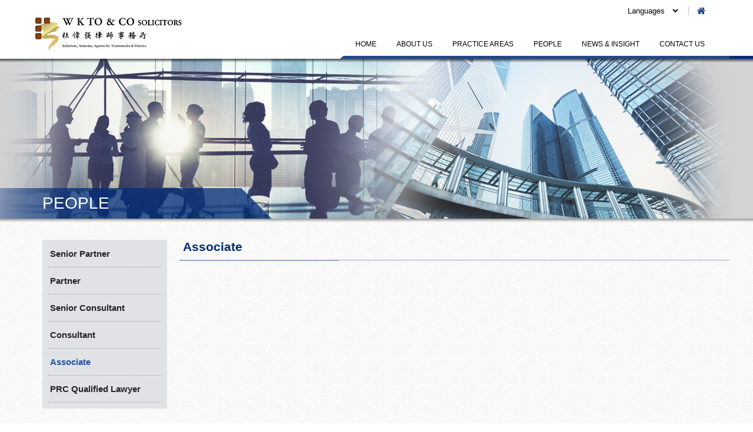

--- FILE ---
content_type: text/html; charset=UTF-8
request_url: https://wktoco.com/en/people_detail.php?cate=7&id=41
body_size: 4342
content:
<!DOCTYPE html PUBLIC "-//W3C//DTD XHTML 1.0 Transitional//EN" "http://www.w3.org/TR/xhtml1/DTD/xhtml1-transitional.dtd">
<html xmlns="http://www.w3.org/1999/xhtml">
<head>
<meta http-equiv="Content-Type" content="text/html; charset=utf-8" />
<meta name="viewport" content="width=device-width, user-scalable=no, initial-scale=1">
<title>W. K. To. & Co.</title>
<link rel="shortcut icon" href="../img/favicon.png" type="image/png">
<link href="../css/style.css" type="text/css" rel="stylesheet" />
<link href="../css/responsive.css" type="text/css" rel="stylesheet" />
<link href="https://fonts.googleapis.com/css?family=Lato:300,300i,400,400i,700,700i,900,900i" rel="stylesheet">
<link href="../css/font-awesome.css" type="text/css" rel="stylesheet" />
<script src="../js/jquery-1.11.1.min.js" type="text/javascript" ></script>
<script type="text/javascript">
$(document).ready(function(){
	$('body').addClass('en_format');
});
</script>
<!-- Google Tag Manager -->
<script>(function(w,d,s,l,i){w[l]=w[l]||[];w[l].push({'gtm.start':
new Date().getTime(),event:'gtm.js'});var f=d.getElementsByTagName(s)[0],
j=d.createElement(s),dl=l!='dataLayer'?'&l='+l:'';j.async=true;j.src=
'https://www.googletagmanager.com/gtm.js?id='+i+dl;f.parentNode.insertBefore(j,f);
})(window,document,'script','dataLayer','GTM-NWS6NX8');</script>
<!-- End Google Tag Manager --></head>

<body>
<!-- Google Tag Manager (noscript) -->
<noscript><iframe src="https://www.googletagmanager.com/ns.html?id=GTM-NWS6NX8" height="0" width="0" style="display:none;visibility:hidden"></iframe></noscript>
<!-- End Google Tag Manager (noscript) -->
<div id="mobile_menu">
	<div class="menu_area">
	    <ul class="menu_list">
	        <li><a class="lv1" href="index.php">HOME</a></li>
	        <li><a class="lv1" href="about_us.php">ABOUT US</a>
	            <ul class="dropdown_menu fallback">
					<li><a class="lv2" href="about_us.php?cate=45">About Us</a></li><li><a class="lv2" href="about_us.php?cate=47">Global Reach</a></li><li><a class="lv2" href="about_us.php?cate=48">Career</a></li>				<!--
	                <li><a class="lv2" href="about_us.php">Introduction / Why Us / Milestone</a></li>
	                <li><a class="lv2" href="about_us.php">Corporate Social Responsibility</a></li>
	                <li><a class="lv2" href="about_us.php">Global Reach</a></li>
				-->
	            </ul>
	        </li>
	        <li><a class="lv1" href="practice_areas.php">PRACTICE AREAS</a>
	            <ul class="dropdown_menu fallback">
					<li><a class="lv2" href="practice_areas.php?cate=46">Litigation and Dispute Resolution</a></li><li><a class="lv2" href="practice_areas.php?cate=47">Corporate and Commercial</a></li><li><a class="lv2" href="practice_areas.php?cate=48">China Trade and Investment</a></li><li><a class="lv2" href="practice_areas.php?cate=49">Real Estate</a></li><li><a class="lv2" href="practice_areas.php?cate=50">Insurance and Personal Injuries</a></li><li><a class="lv2" href="practice_areas.php?cate=55">Wills and Probate</a></li><li><a class="lv2" href="practice_areas.php?cate=52">Notarization and China Attestation</a></li>	<!--
	                <li><a class="lv2" href="practice_areas.php">Litigation & Dispute Resolution</a></li>
	                <li><a class="lv2" href="practice_areas.php">Corporate & Commercial</a></li>
	                <li><a class="lv2" href="practice_areas.php">China Trade & Investment</a></li>
	                <li><a class="lv2" href="practice_areas.php">Real Estate</a></li>
	                <li><a class="lv2" href="practice_areas.php">Insurance & Personal Injuries</a></li>
	                <li><a class="lv2" href="practice_areas.php">Trust & Wealth Management</a></li>
	                <li><a class="lv2" href="practice_areas.php">Notarization & China Attestation</a></li>
	-->
	            </ul>
	        </li>
	        <li><a class="lv1" href="people.php">PEOPLE</a>
	            <ul class="dropdown_menu fallback">
					<li><a class="lv2" href="people.php?cate=11">Senior Partner</a></li><li><a class="lv2" href="people.php?cate=10">Partner</a></li><li><a class="lv2" href="people.php?cate=13">Senior Consultant</a></li><li><a class="lv2" href="people.php?cate=5">Consultant</a></li><li><a class="lv2" href="people.php?cate=7">Associate</a></li><li><a class="lv2" href="people.php?cate=8">PRC Qualified Lawyer</a></li>	<!--
	                <li><a class="lv2" href="people.php?cate=1">Senior Partner</a></li>
	                <li><a class="lv2" href="people.php?cate=1">Partner</a></li>
	                <li><a class="lv2" href="people.php?cate=1">Consultant</a></li>
	                <li><a class="lv2" href="people.php?cate=1">Senior Associate</a></li>
	                <li><a class="lv2" href="people.php?cate=1">Associate</a></li>
	                <li><a class="lv2" href="people.php?cate=1">PRC Qualified Lawyer</a></li>
	-->
	            </ul>
	        </li>
	        <li><a class="lv1" href="news.php">NEWS & INSIGHT</a>
	            <ul class="dropdown_menu fallback">
	                <li><a class="lv2" href="news.php?cate=12">Events</a></li>
	                <li><a class="lv2" href="news.php?cate=15">Publications</a></li>
	            </ul>
	        </li>
	        <li><a class="lv1" href="contact_us.php">CONTACT US</a>
	            <ul class="dropdown_menu fallback">
					<li><a class="lv2" href="contact_us.php?cate=46">Contact Us</a></li>	<!--
	                <li><a class="lv2" href="contact_us.php">Enquiry Form & Google Map</a></li>
	-->
	            </ul>
	        </li>
	        <li class="mobile_lang">
	        	<a href="/en/people_detail.php?cate=7&id=41">EN</a>
		        <a href="/tc/people_detail.php?cate=7&id=41">繁</a>
		        <a href="/sc/people_detail.php?cate=7&id=41">简</a>
		        <a href="index.php"><i class="fa fa-home" aria-hidden="true"></i></a>
	        </li>
	    </ul>
	</div>
</div><div id="wrap">
	<div class="overlay"></div>
<div id="top">
    <div class="container clearfix">
        <div class="logo"><a href="index.php"><img src="../img/logo2024.jpg" /></a></div>
        <div class="mobile_btn"><i class="fa fa-bars" aria-hidden="true"></i></div>
        <div class="toolbar">
            <ul>
                <li><div class="lang_select"><select name="select" id="select">
                    <option selected="selected">Languages</option>
                    <option value="/en/people_detail.php?cate=7&id=41">English</option>
                    <option value="/tc/people_detail.php?cate=7&id=41">繁體中文</option>
                    <option value="/sc/people_detail.php?cate=7&id=41">简体中文</option>
                </select></div></li>
                <li><a class="home" href="index.php"><i class="fa fa-home" aria-hidden="true"></i></a></li>
            </ul>
        </div>
        <div class="menu_area">
    <ul class="menu_list">
        <li><a class="lv1" href="index.php">HOME</a></li>
        <li><a class="lv1" href="about_us.php">ABOUT US</a>
            <ul class="dropdown_menu fallback">
				<li><a class="lv2" href="about_us.php?cate=45">About Us</a></li><li><a class="lv2" href="about_us.php?cate=47">Global Reach</a></li><li><a class="lv2" href="about_us.php?cate=48">Career</a></li>			<!--
                <li><a class="lv2" href="about_us.php">Introduction / Why Us / Milestone</a></li>
                <li><a class="lv2" href="about_us.php">Corporate Social Responsibility</a></li>
                <li><a class="lv2" href="about_us.php">Global Reach</a></li>
			-->
            </ul>
        </li>
        <li><a class="lv1" href="practice_areas.php">PRACTICE AREAS</a>
            <ul class="dropdown_menu fallback">
				<li><a class="lv2" href="practice_areas.php?cate=46">Litigation and Dispute Resolution</a></li><li><a class="lv2" href="practice_areas.php?cate=47">Corporate and Commercial</a></li><li><a class="lv2" href="practice_areas.php?cate=48">China Trade and Investment</a></li><li><a class="lv2" href="practice_areas.php?cate=49">Real Estate</a></li><li><a class="lv2" href="practice_areas.php?cate=50">Insurance and Personal Injuries</a></li><li><a class="lv2" href="practice_areas.php?cate=55">Wills and Probate</a></li><li><a class="lv2" href="practice_areas.php?cate=52">Notarization and China Attestation</a></li><!--
                <li><a class="lv2" href="practice_areas.php">Litigation & Dispute Resolution</a></li>
                <li><a class="lv2" href="practice_areas.php">Corporate & Commercial</a></li>
                <li><a class="lv2" href="practice_areas.php">China Trade & Investment</a></li>
                <li><a class="lv2" href="practice_areas.php">Real Estate</a></li>
                <li><a class="lv2" href="practice_areas.php">Insurance & Personal Injuries</a></li>
                <li><a class="lv2" href="practice_areas.php">Trust & Wealth Management</a></li>
                <li><a class="lv2" href="practice_areas.php">Notarization & China Attestation</a></li>
-->
            </ul>
        </li>
        <li><a class="lv1" href="people.php">PEOPLE</a>
            <ul class="dropdown_menu fallback">
				<li><a class="lv2" href="people.php?cate=11">Senior Partner</a></li><li><a class="lv2" href="people.php?cate=10">Partner</a></li><li><a class="lv2" href="people.php?cate=13">Senior Consultant</a></li><li><a class="lv2" href="people.php?cate=5">Consultant</a></li><li><a class="lv2" href="people.php?cate=7">Associate</a></li><li><a class="lv2" href="people.php?cate=8">PRC Qualified Lawyer</a></li><!--
                <li><a class="lv2" href="people.php?cate=1">Senior Partner</a></li>
                <li><a class="lv2" href="people.php?cate=1">Partner</a></li>
                <li><a class="lv2" href="people.php?cate=1">Consultant</a></li>
                <li><a class="lv2" href="people.php?cate=1">Senior Associate</a></li>
                <li><a class="lv2" href="people.php?cate=1">Associate</a></li>
                <li><a class="lv2" href="people.php?cate=1">PRC Qualified Lawyer</a></li>
-->
            </ul>
        </li>
        <li><a class="lv1" href="news.php">NEWS & INSIGHT</a>
            <ul class="dropdown_menu fallback">
                <li><a class="lv2" href="news.php?cate=12">Events</a></li>
                <li><a class="lv2" href="news.php?cate=15">Publications</a></li>
            </ul>
        </li>
        <li><a class="lv1" href="contact_us.php">CONTACT US</a>
            <ul class="dropdown_menu fallback">
				<li><a class="lv2" href="contact_us.php?cate=46">Contact Us</a></li><!--
                <li><a class="lv2" href="contact_us.php">Enquiry Form & Google Map</a></li>
-->
            </ul>
        </li>
    </ul>
</div>    </div>
</div>
	<div id="banner">
    	<div class="inner_banner people_banner">
        	<div class="container">
            	<img src="../img/inner_banner_alpha.png" />
                <div class="banner_title">PEOPLE</div>
            </div>
        </div>
    </div>
    
	<div id="main">
    	<div class="container">
        	<div class="content_area clearfix">
            	<div class="left_side">
                    <div class="sub_menu_list">
                        <ul>
							<li><a href="people.php?cate=11">Senior Partner</a></li><li><a href="people.php?cate=10">Partner</a></li><li><a href="people.php?cate=13">Senior Consultant</a></li><li><a href="people.php?cate=5">Consultant</a></li><li><a class="active" href="people.php?cate=7">Associate</a></li><li><a href="people.php?cate=8">PRC Qualified Lawyer</a></li><!--
                            <li><a href="people.php?cate=1">Senior Partner</a></li>
                            <li><a class="active" href="people.php?cate=1">Partner</a></li>
                            <li><a href="people.php?cate=1">Consultant</a></li>
                            <li><a href="people.php?cate=1">Senior Associate</a></li>
                            <li><a href="people.php?cate=1">Associate</a></li>
                            <li><a href="people.php?cate=1">PRC Qualified</a></li>
                            <li><a href="people.php?cate=1">Lawyer</a></li>
-->
                        </ul>
                    </div>
                </div>
                <div class="right_side">
                	<div class="title_area">Associate</div>
                	<div class="people_detail">
						<!--
                    	<div class="people_detail_profile clearfix">
                        	<div class="people_detail_photo">
                            	<img src="../img/people_photo_alpha.png" />
                            	<div class="photo"><img src="../img/people_photo_simple.jpg" /></div>
                            </div>
                        	<div class="people_detail_info">
                            	<div class="people_detail_name">Tai Siu Ching</div>
                            	<div class="people_detail_post">Partner</div>
                            	<div class="people_detail_content">
                                	<p><span>E-mail：</span>tai@wktoco.com<br />
                                    <span>Tel：</span>(852) 3628 0136<br />
                                    <span>Languages:</span> Cantonese, English, Mandarin</p>
                                </div>
                            	<div class="people_detail_btn">
                                	<a href="#"><i class="fa fa-caret-right" aria-hidden="true"></i> Download V-Card</a>
                                	<a href="#"><i class="fa fa-caret-right" aria-hidden="true"></i> Download Profile</a>
                                </div>
                            </div>
                        </div>
                    	<div class="people_detail_desc">
                        	<p>Tai Siu Ching is a Partner of the Litigation and Dispute Resolution Department. He has extensive experience in civil and commercial litigation and has handled a substantial number of property-related disputes between property developers and landowners and high profile defamation cases involving local celebrities.<br />
                            <br />
                            He serves as a member of the Solicitors Disciplinary Tribunal Panel of the Law Society of Hong Kong and the Building Ordinance and Regulations Appeals Tribunal Panel. He is currently the Legal Advisor of the Motor Transport Workers General Union.</p>
                        </div>
                    	<div class="people_detail_section">
                        	<div class="people_detail_section_title">Practice Areas</div>
                        	<div class="people_detail_section_info">
                                <ul style="list-style:disc; padding-left:20px; font-size:16px; color:#000000;">
                                	<li>Civil and Criminal Litigation</li>
                                    <li>XXXXXXXX XXXX XXXXXXXX XXXXXXXXX XXXXXXXXXX</li>
                                </ul>
                            </div>
                        </div>
                    	<div class="people_detail_section">
                        	<div class="people_detail_section_title">Professional Qualifications</div>
                        	<div class="people_detail_section_info">
                            	<ul style="list-style:disc; padding-left:20px; font-size:16px; color:#000000;">
                                    <li>XXXXXXXX XXXX XXXXXXXX XXXXXXXXX XXXXXXXXXX</li>
                                    <li>XXXXXXXX XXXX XXXXXXXX XXXXXXXXX XXXXXXXXXX</li>
                                </ul>
                            </div>
                        </div>
                    	<div class="people_detail_section">
                        	<div class="people_detail_section_title">Recent Highlights</div>
                        	<div class="people_detail_section_info">
                            	<ul style="list-style:disc; padding-left:20px; font-size:16px; color:#000000;">
                                    <li>XXXXXXXX XXXX XXXXXXXX XXXXXXXXX XXXXXXXXXX</li>
                                    <li>XXXXXXXX XXXX XXXXXXXX XXXXXXXXX XXXXXXXXXX</li>
                                </ul>
                            </div>
                        </div>
                    	<div class="people_detail_section">
                        	<div class="people_detail_section_title">Other Qualifications</div>
                        	<div class="people_detail_section_info">
                            	<ul style="list-style:disc; padding-left:20px; font-size:16px; color:#000000;">
                                    <li>XXXXXXXX XXXX XXXXXXXX XXXXXXXXX XXXXXXXXXX</li>
                                    <li>XXXXXXXX XXXX XXXXXXXX XXXXXXXXX XXXXXXXXXX</li>
                                    <li>XXXXXXXX XXXX XXXXXXXX XXXXXXXXX XXXXXXXXXX</li>
                                </ul>
                            </div>
                        </div>
                    	<div class="people_detail_section">
                        	<div class="people_detail_section_title">Education</div>
                        	<div class="people_detail_section_info">
                            	<ul style="list-style:disc; padding-left:20px; font-size:16px; color:#000000;">
                                    <li>XXXXXXXX XXXX XXXXXXXX XXXXXXXXX XXXXXXXXXX</li>
                                    <li>XXXXXXXX XXXX XXXXXXXX XXXXXXXXX XXXXXXXXXX</li>
                                </ul>
                            </div>
                        </div>
                    	<div class="people_detail_section">
                        	<div class="people_detail_section_title">Public Services</div>
                        	<div class="people_detail_section_info">
                            	<ul style="list-style:disc; padding-left:20px; font-size:16px; color:#000000;">
                                    <li>XXXXXXXX XXXX XXXXXXXX XXXXXXXXX XXXXXXXXXX</li>
                                    <li>XXXXXXXX XXXX XXXXXXXX XXXXXXXXX XXXXXXXXXX</li>
                                </ul>
                            </div>
                        </div>
                    	<div class="people_detail_section">
                        	<div class="people_detail_section_title">Awards & Recognition</div>
                        	<div class="people_detail_section_info">
                            	<ul style="list-style:disc; padding-left:20px; font-size:16px; color:#000000;">
                                    <li>XXXXXXXX XXXX XXXXXXXX XXXXXXXXX XXXXXXXXXX</li>
                                    <li>XXXXXXXX XXXX XXXXXXXX XXXXXXXXX XXXXXXXXXX</li>
                                    <li>XXXXXXXX XXXX XXXXXXXX XXXXXXXXX XXXXXXXXXX</li>
                                </ul>
                            </div>
                        </div>
-->
					</div>
                </div>
            </div>
        </div>
    </div>
    
    <div id="footer">
    <div class="container">
        <div class="footer_box_area">
            <div class="footer_box_item">
                <div class="footer_box">
                    <ul>
                        <li><a href="index.php">HOME</a></li>
                        <li><a href="about_us.php">ABOUT US</a></li>
                        <li><a href="practice_areas.php">PRACTICE AREAS</a></li>
                        <li><a href="people.php">PEOPLE</a></li>
                        <li><a href="news.php">NEWS & INSIGHT</a></li>
                        <li><a href="contact_us.php">CONTACT US</a></li>
                    </ul>
                </div>
            </div>
				
			<div class="footer_box_item">
                <div class="footer_box">
                    <ul>
                        <li>HONG KONG HEAD OFFICE</li>
                    </ul>
                    <div class="footer_address">
                        <p>11/F., Wheelock House, 20 Pedder Street,<br />
Central, Hong Kong<br />
Tel: (852) 3628 0000 　 Fax: (852) 2810 0380<br />
Email: <a href="mailto:mail@wktoco.com">mail@wktoco.com</a></p>
                    </div>
                </div>
            </div>
			
			<div class="footer_box_item">
                <div class="footer_box">
                    <ul>
                        <li>BEIJING REPRESENTATIVE OFFICE</li>
                    </ul>
                    <div class="footer_address">
                        <p>3501A, Tower A, Beijing Fortune Plaza,<br />
No. 7 Dongsanhuan Zhonglu, Chaoyang District,<br />
Beijing, PRC 100020<br />
Tel: (8610) 8587 5076 　 Fax: (8610) 6566 9681<br />
Email: <a href="mailto:wktoco@wktoco.com">wktoco@wktoco.com</a></p>
                    </div>
                </div>
            </div>
			<!--
            <div class="footer_box_item">
                <div class="footer_box">
                    <ul>
                        <li>HONG KONG HEAD OFFICE</li>
                    </ul>
                    <div class="footer_address">
                        <p>11/F. & 12/F., Wheelock House, 20 Pedder Street, <br />
                        Central, Hong Kong<br />
                        Tel: (852) 3628 0000 &#x3000; Fax: (852) 2810 0380<br />
                        Email: <a href="mailto:mail@wktoco.com">mail@wktoco.com</a></p>
                    </div>
                </div>
            </div>
            <div class="footer_box_item">
                <div class="footer_box">
                    <ul>
                        <li>BEIJING REPRESENTATIVE OFFICE</li>
                    </ul>
                    <div class="footer_address">
                        <p>3501A, Tower A, Beijing Fortune Plaza, <br />
                        No. 7 Dongsanhuan Zhonglu, Chaoyang District, <br />
                        Beijing, PRC 100020<br />
                        Tel: (8610) 8587 8610 &#x3000; Fax: (8610) 6566 9681<br />
                        Email: <a href="mailto:wktoco@wktoco.com">wktoco@wktoco.com</a></p>
                    </div>
                </div>
            </div>
-->
        </div>
        <div class="copyright_area clearfix">
            <div class="copyright">
                <ul>
                    <li>Copyright  &copy; 2026</li>
                    <li><a href="disclaimer.php">Legal Disclaimer</a></li>
                </ul>
            </div>
            <div class="designby">
                <p><a href="https://easttech.com.hk" target="_blank" style="">Web Design By East Technologies</a></p>
            </div>
        </div>
    </div>
</div></div>

<script src="../js/jquery-ui.js" type="text/javascript" ></script>
<script src="../js/jquery.touchSwipe.js" type="text/javascript" ></script>
<script src="../js/jquery.tap.js" type="text/javascript" ></script>

<link href="../owl-carousel/owl.carousel.css" rel="stylesheet">
<!--<link href="../owl-carousel/owl.theme.default.css" rel="stylesheet">//-->
<script src="../owl-carousel/owl.carousel.js"></script>
<!--<script src="../owl-carousel/owl.navigation.js"></script>//-->

<script type="text/javascript">
$(document).ready(function(){
	$('.lang_select select').change(function(){
		var languageLink = $(this).val();
		window.location.href = languageLink;
	});
	
	$('#top ul.menu_list > li ul').hide().removeClass('fallback');
	
	$('#top ul.menu_list > li').hover(function(){
		$('ul.dropdown_menu', this).stop().slideDown(300);
	}, function(){
		$('ul.dropdown_menu', this).stop().slideUp(300);
	});
	
	/* index function */
	$('.banner_show').owlCarousel({
		items: 1,
		smartSpeed: 1000, 
		autoplay: true,
		autoplayTimeout: 5000,
		autoplayHoverPause: false,
		loop: true, 
		nav: false,
		dots: true,
		controlsClass: 'banner_controls',
		dotClass: 'banner_dot',
		dotsClass: 'banner_dots'
	});
	
	/* news function */
	if ( $('.sub_photo').length > 4 ){
		$('.sub_photo_side').addClass('overList');
		$('.sub_photo_row .prev_row').addClass('disable');
	}
	
	$('.sub_photo_row .prev_row, .sub_photo_row .next_row').click(function(e){
		if ( $(e.target).hasClass('disable') || $('.sub_photo_list').is(':animated') ){ return false; }
		e.preventDefault();
		var targetItem = $('.sub_photo');
		var listHeight = $('.sub_photo_list').height();
		var itemHeight = targetItem.height()+parseInt(targetItem.css('margin-bottom'))
		var listPosition = parseInt($('.sub_photo_list').css('top'));
		
		if ( $(e.target).is('.prev_row') ){
			$('.sub_photo_list').stop().animate({top:listPosition+itemHeight}, 500);
			$('.sub_photo_row .next_row').removeClass('disable');
			if ( listPosition+itemHeight >= 0 ){
				$('.sub_photo_row .prev_row').addClass('disable');
			}
		} else if ( $(e.target).is('.next_row') ){
			$('.sub_photo_list').stop().animate({top:listPosition-itemHeight}, 500);
			$('.sub_photo_row .prev_row').removeClass('disable');
			if ( listPosition-itemHeight <= -(listHeight-(itemHeight*4)) ){
				$('.sub_photo_row .next_row').addClass('disable');
			}
		}
	});
	
	$('.sub_photo .photo a').click(function(e){
		if ( $('.large_photo .photo img').is(':animated') ){ return false; }
		e.preventDefault();
		var imgSrc = $(this).attr('href');
		$('.large_photo .photo img').fadeOut(500, function(){
			$('.large_photo .photo img').attr('src', imgSrc);
			$('.large_photo .photo img').fadeIn(500);
		})
	});
	
	
	
	
	// Off Canvas Navigation
	var offcanvas_open = false;
	var offcanvas_from_left = false;
	
	function offcanvas_right(){
		$('html').addClass('openResponsive');
		
		offcanvas_open = true;
		offcanvas_from_left = true;
	}
	
	function offcanvas_close(){
		if (offcanvas_open === true) {
			$('html').removeClass('openResponsive');
			$(".dropdown_menu").stop().slideUp(300);
			
			offcanvas_open = false;
			offcanvas_from_left = false;
		}
	}

	$(".mobile_btn").on('click', function(){
		offcanvas_right();
	});

	$("#wrap").on("click", ".overlay", function(e) {
		offcanvas_close();
	});

	$(".overlay").swipe({
		swipeLeft:function(event, direction, distance, duration, fingerCount) {
			offcanvas_close();
		},
		swipeRight:function(event, direction, distance, duration, fingerCount) {
			offcanvas_close();
		},
		tap:function(event, direction, distance, duration, fingerCount) {
			offcanvas_close();
		},
		threshold:0
	});

	$(".overlay").bind('touchstart click', function(){
		offcanvas_close();
		threshold:0
	});
	
	$("#mobile_menu").on("click", "a.lv1", function(e) {
		if( ($(this).attr('href') === "#") || ($(this).attr('href') === "") || $(this).next(".dropdown_menu").length > 0 ) {
			e.preventDefault();
			//$(this).next(".dropdown_menu").toggleClass("open");
			$(this).next(".dropdown_menu").stop().slideToggle(300);
			//return false;
		} else {
			offcanvas_close();
		}
	});

	var screenWidth = parseInt($(window).width());
	if(screenWidth <= 767){
		$('.news_detail .mobile_sub_photo_list').owlCarousel({
			items: 3,
			margin: 10,
			loop: true, 
			nav: true,
			dots: false,
			navText: ['', ''],
			responsiveClass:true,
			responsive:{
				0:{
					items:1,
					margin:6
				},
				375:{
					items:2,
					margin:6
				},
				620:{
					items:3,
					margin:6
				}
			}
		});
	}
});
</script>
</body>
</html>

--- FILE ---
content_type: text/css
request_url: https://wktoco.com/css/responsive.css
body_size: 1731
content:
@charset "utf-8";
/* CSS Document */

/*-------------------------------------------------------------------------------------*/
/* LAYOUT */

@media screen and (max-width: 1217px){
#wrap .container { max-width:1000px; }

#top .toolbar { padding:11px 16px 0 0; }
#top .menu_area { padding:0 15px 5px 3px; }

#banner .banner_dots { max-width:1000px; }
#banner .inner_banner .banner_title { padding-left:209px; }
#banner .banner_show .banner img { max-width: 100%; max-height: 100%; }

#main .content_area { padding:36px 0 18px 0; }
#main .right_side { width:768px; }
#main .multipage { padding-right:0px; margin-right:-4px; }
#main .editor_area p img { max-width: 100%; max-height: 100%; width: auto !important; height: auto !important; }
.editor_area .contact_item { width: 100%; }
}

@media screen and (max-width: 999px){
/* desktop to ipad */
body { overflow-x:hidden; overflow-y:visible; }

#wrap .container { max-width:100%; padding-left:15px; padding-right:15px; }

#top .logo { width:203px; padding-left:0; }
#top .mobile_btn { display:block; }
#top .toolbar, 
#top .menu_area { display:none; }

#banner .banner_dots { padding:0 5px; }
#banner .banner_alpha { padding:0 0 20px 0; }
#banner .banner_show .banner .container { padding:0 0 20px 0; }
#banner .inner_banner .container { padding-bottom:20px; }
#banner .inner_banner .banner_title { height:46px; padding-left:224px; font-size:34px; color:#ffffff; line-height:46px; }

#main .left_side { display:none; }
#main.news .left_side { display:block; float: none; }
#main .left_side .sub_menu { padding-bottom: 0; }
#main .right_side { width:100%; }
#main .content { padding:20px 6px; }

.editor_area p strong img { max-width: 100%; max-height: 100%; width: auto !important; height: auto !important; }

#footer { padding:20px 0; }
#footer .footer_box_item { min-width:112px; padding-left:52px; }
#footer .footer_box_item:first-child { padding-left:0; }
#footer .copyright_area { padding:16px 0 0 0; }
}

@media screen and (max-width: 767px){
/* ipad to iphone 6 plus */
#top .logo { width:153px; }

#banner .banner_alpha { padding:0 0 30px 0; }
#banner .banner_show .banner .container { padding:0 0 30px 0; }
#banner .inner_banner .container { padding-bottom:60px; }

#footer .footer_box_area { margin:0 -15px; text-align:center; }
#footer .footer_box_item { width:50%; padding:0 15px 22px 15px; box-sizing:border-box; text-align:left; }
#footer .footer_box_item:first-child { display:none; }
#footer .footer_address br { display:none; }
#footer .footer_address span { display:block; }
}

@media screen and (max-width: 620px){
.openResponsive #wrap { transform:translate3d(250px, 0, 0); }
.openResponsive #mobile_menu { width:250px; }

#banner .inner_banner .banner_title { font-size: 30px; height: 40px; line-height: 40px; width: 570px; }
#main .content { padding: 20px 0; }
#main .title_area { font-size: 28px; }
}

@media screen and (max-width: 479px){
/* below iphone 6 plus */
#top .logo { width:123px; }
#top .mobile_btn { width:36px; }
#top .mobile_btn i { width:36px; height:36px; line-height:36px; }

#banner .banner_dots { padding:0 11px; }
#banner .banner_dot { margin:0 4px; }

#main .title_area { font-size: 26px; }

#footer .footer_box_item { width:100%; }
#footer .copyright, 
#footer .designby { width:100%; padding:2px 0; text-align:center; }
}

@media screen and (max-width: 420px){
.editor_area .key_contact_photo .photo { float: none; }
.editor_area .key_contact_info { padding-top: 0px; }
}

@media screen and (max-width: 374px){

}

/*-------------------------------------------------------------------------------------*/
/* INDEX */

@media screen and (max-width: 1217px){
.index_box_area .index_box_item { width:254px; }
.index_box_area .index_box_info { height:197px; }
.index_box_area .index_box_btn { padding-bottom:25px; }
}

@media screen and (max-width: 999px){
.index_box_area { max-width:608px; margin:0 auto; padding:26px 0; }
.index_box_area .index_box_item { width:50%; padding:8px; }
}

@media screen and (max-width: 549px){
.index_box_area .index_box_item { width:100%; padding:8px 0; }
.index_box_area .index_box_info { height:auto; min-height:157px; }
}

/*-------------------------------------------------------------------------------------*/
/* PEOPLE */

@media screen and (max-width: 1217px){
.people_list { padding:13px 0 48px 0; margin:0 -6px; }
.people_list .people_item { width:247px; }
.people_list .people_name { width:200px; }

.people_detail .people_detail_photo { width:249px; }
.people_detail .people_detail_info { width:458px; padding-top:0; }
.people_detail .people_detail_btn { padding-bottom:10px; }
}

@media screen and (max-width: 999px){
.people_landing_txt { padding:10px 6px 32px 6px; }

.people_list_section { padding-right:0; }
.people_list .people_item { width:33.33%; }
.people_list .people_name { width:calc(100% - 20px); max-width:226px; }

.people_detail { padding:31px 0 30px 0; }
.people_detail .people_detail_info { width:calc(100% - 270px); }
.people_detail .people_detail_desc { padding:0 4px 34px 4px; }
.people_detail .people_detail_section { padding:0 4px 20px 4px; }
}

@media screen and (max-width: 767px){
.people_list .people_item { width:50%; }

.people_detail .people_detail_info { width:calc(100% - 270px); }
}

@media screen and (max-width: 620px){
.people_detail .people_detail_photo { width:169px; }
.people_detail .people_detail_info { width:calc(100% - 190px); }
.people_detail .people_detail_post { padding:11px 4px; }
.people_detail .people_detail_btn { padding:0 2px 5px 2px; }
.people_detail .people_detail_btn a { margin-bottom:8px; }
}

@media screen and (max-width: 479px){
.people_list .people_item { width:100%; }

.people_detail .people_detail_photo { float:none; width:100%; max-width:249px; margin:0 auto; }
.people_detail .people_detail_info { float:none; width:100%; padding-top:30px; }
.people_detail .people_detail_btn a { display:inline-block; zoom:1; *display:inline; vertical-align:top; margin:0 5px 8px 5px; }
}

/*-------------------------------------------------------------------------------------*/
/* NEWS & INSIGHT */

@media screen and (max-width: 1217px){
.news_list .news_item { width:260px; }
.news_list .news_info { height:127px; }

.news_detail { padding-right:0; }
.news_detail .news_detail_photo { padding:18px 0 0 15px; }
.news_detail .news_detail_photo .large_photo { width:590px; }
.news_detail .news_detail_photo .sub_photo_area { height:304px; }
}

@media screen and (max-width: 999px){
.news_list .news_item { width:33.33%; }

.news_detail .news_detail_photo { padding:18px 0 0 0; }
.news_detail .news_detail_photo .large_photo { width:calc(100% - 160px); }
}

@media screen and (max-width: 767px){
.news_list .news_item { width:50%; }

.news_detail .news_detail_photo { padding:18px 26px 0 26px; }
.news_detail .news_detail_photo .large_photo { float:none; width:100%; max-width:689px; margin:0 auto; }

.news_detail .news_detail_photo .sub_photo_side { float:none; width:100%; max-width:420px; margin:20px auto 0 auto; }
.news_detail .news_detail_photo .sub_photo_area { width:100%; height:93px; overflow: visible; }
.news_detail .news_detail_photo .sub_photo { float:left; width:140px; }
.news_detail .news_detail_photo .sub_photo_row .list_row { margin-left:0; margin-top:-12px; }
.news_detail .news_detail_photo .sub_photo_row .prev_row { top:50%; left:-20px; }
.news_detail .news_detail_photo .sub_photo_row .prev_row:before { content:"\f0d9"; }
.news_detail .news_detail_photo .sub_photo_row .next_row { bottom:auto; left:auto; top:50%; right:-20px; }
.news_detail .news_detail_photo .sub_photo_row .next_row:before { content:"\f0da"; }
.news_detail .news_detail_photo .sub_photo_side.overList { padding:0; }

.news_detail .news_detail_photo .sub_photo_side .sub_photo_list { display: none; }
.news_detail .news_detail_photo .sub_photo_side .mobile_sub_photo_list { width: 100%; }
.owl-carousel .owl-item img { width: auto !important; }
.news_detail .news_detail_photo .sub_photo .photo { text-align: center; }
.news_detail .news_detail_photo .sub_photo .photo img { margin: 0 auto; }
.news_detail .news_detail_photo .sub_photo_side.overList .sub_photo_row { display: none; }
}

@media screen and (max-width: 600px){
.news_detail .news_detail_photo .sub_photo_side { max-width:280px; }
}

@media screen and (max-width: 413px){
.news_list .news_item { width:100%; }
}

@media screen and (max-width: 374px){
.news_detail .news_detail_photo .sub_photo_side { max-width:140px; }
}

/*-------------------------------------------------------------------------------------*/
/* CONTACT US */

@media screen and (max-width: 999px){
.enquiry_section .form_area { padding:30px 6px 0 6px; }
}

@media screen and (max-width: 767px){
.contact_info table td { display: block; margin-bottom: 10px; }
.contact_info table td:first-child { text-align: center; }
}

@media screen and (max-width: 620px){
.enquiry_section .form_row { padding-left:0; }
.enquiry_section .form_title { position:static; padding-bottom:6px; line-height:normal; }
.enquiry_section .form_field { text-align:center; }
}

@media screen and (max-width: 479px){
#banner .inner_banner .banner_title { font-size: 25px; }
.contact_info table td iframe { width: 100%; height: 270px; }
.enquiry_section .form_field button, .enquiry_section .form_field input[type=button], .enquiry_section .form_field input[type=submit], .enquiry_section .form_field input[type=reset] { margin-bottom: 10px; }
}
